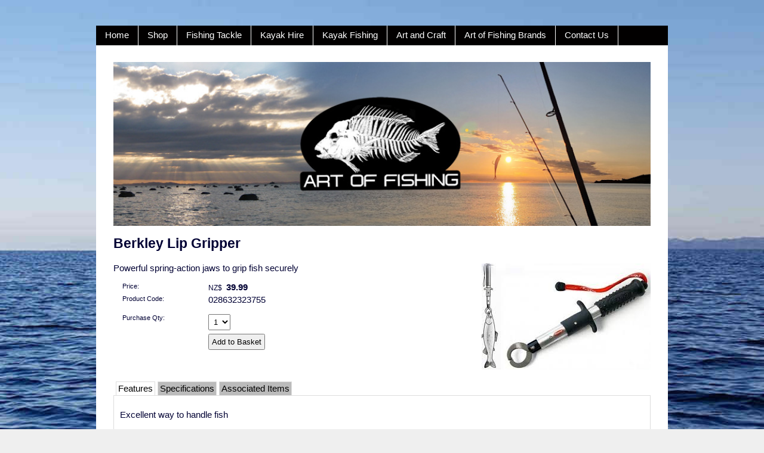

--- FILE ---
content_type: text/html;charset=UTF-8
request_url: https://www.artoffishing.nz/product/berkley-lip-gripper
body_size: 8669
content:













<!DOCTYPE html PUBLIC "-//W3C//DTD XHTML 1.0 Transitional//EN" "https://www.w3.org/TR/xhtml1/DTD/xhtml1-transitional.dtd"> 
		
		

		<html lang="en">

<head>
<title>Berkley Lip Gripper - Coromandel Fish and Kayak</title>

	

	  
	  



<meta name="Description" content="Powerful spring-action jaws to grip fish securely" />

	<meta name="Keywords" content="fish Fishing Tools Berkley Powerful spring action jaws grip securely Handling Lip Gripper 028632323755" />


	<meta http-equiv="Content-Type" content="text/html; charset=utf-8" />
	<meta name="generator" content="CMS Tool www.cms-tool.net" />
	<meta name="viewport" content="width=device-width, initial-scale=1">
	
		
		
	
	
	<link rel="canonical" href="https://www.artoffishing.nz/product/berkley-lip-gripper" />











<link rel="preload" as="style" href="/uploads/js/cmscommon_core.css?ver=1764793977451"/><link type="text/css" rel="stylesheet" media="all" href="/uploads/js/cmscommon_core.css?ver=1764793977451"/>
	<link rel="preload" as="style" href="/uploads/js/cmscommon_core_mobile.css?ver=1760409706268"/><link type="text/css" rel="stylesheet" media="screen and (max-width: 640px)" href="/uploads/js/cmscommon_core_mobile.css?ver=1760409706268"/>

 	<link rel="preload" as="style" href="/uploads/js/cmscommon_ecommerce.css?ver=1769134433809"/><link type="text/css" rel="stylesheet" media="all" href="/uploads/js/cmscommon_ecommerce.css?ver=1769134433809"/>


 



<style>body {background-color:#efefef ;}
body {background-image:url(/images/kayak_website_backgr8.jpg);}
body,
.cmsDefaultTextLogo a,
.cmsDefaultTextLogo a:link,
.copyright, a.copyright, .copyright a,
a.copyright:link {color:#000033 ;}
body.cmsPopup {background-color:white ;background-image:none;padding:2%;box-sizing:border-box;}
body.cmsPopup {background-color:white ;}
.cmsDefaultTextLogo a, .cmsDefaultTextLogo a:link {color:#000033 ;}
.btn.btn-primary, .btn-primary {background-color:;}
.btn.btn-primary, .btn-primary {color:white ;}
body {margin:0px;padding:0px;}
h1 {font-size:160%;}
h2 {font-size:140%;}
h3 {font-size:120%;}
.container {border:1px solid transparent;border-color:;}
.logoAndBanner {background-color:;}
.menuContainer {background-color:#020000 ;}
#content {padding:3%;background-color:rgba(255,255,255,0.6);background-color:white ;}
#footer {padding:3%;text-align:3%;}
.logo {text-align:center;}
.cmsDefaultTextLogo {margin:0;padding:5%;text-align:center;width:100%;display:block;font-size:160%;box-sizing:border-box;}
@media (min-width:750px){.cmsDefaultTextLogo {font-size:250%;}
}
body{background-size:100% !important;}
body {font-family:Verdana, Geneva, URW Gothic L, sans-serif ;font-size:11pt ;}
#menu {background-color:#333 ;background-color:#020000 ;}
#menu {line-height:230%;padding:0px;margin:0px;}
#menu ul {padding:0;margin:0;list-style-type:none;}
#menu a {color:white;padding:0 15px;text-decoration:none;display:block;border-right:1px solid white;}
#menu li>a:hover, #menu li:hover>a, #menu>a:visited:hover {color:white;background-color:#333333;}
#menu li ul {background-color:white;position:absolute;width:200px;padding-top:1px;display:none;}
@media (min-width:600px)AND (min-device-width:600px){#menu li {display:inline-block;position:relative;}
#menu li ul ul {margin:-1.5em 0 0 200px;}
#menu li:hover ul ul, #menu li:hover ul ul ul, #menu li.sfhover ul ul, #menu li.sfhover ul ul ul {display:none;}
#menu li:hover ul, #menu li li:hover ul, #menu li li li:hover ul, #menu li.sfhover ul, #menu li li.sfhover ul, #menu li li li.sfhover ul {display:block;}
#menu li li {position:relative;display:block;width:100%;}
#menu li li a {display:block;color:#000;background-color:#CCC;padding:1px 5px 1px 5px;border-bottom:1px solid white;text-align:left;}
#menu li li a:hover, #menu li li a:visited:hover {color:#333;background-color:#999;}
}
.show-menu {text-decoration:none;color:#fff;background-color:#333 ;background-color:#020000 ;border-bottom:1px solid white;text-align:center;padding:10px 0;display:none;}
input#show-menu[type=checkbox]{display:none;}
@media (max-width:600px), (max-device-width:600px){#menu {display:none;}
.show-menu {display:block;}
#menu a {border-bottom:1px solid white;border-right:0;}
}
input#show-menu[type=checkbox]:checked + #menu{display:block !important ;}
body {background-repeat:repeat-y;background-size:contain;}
H1,H2,H3 {color:#000033 ;}
A {color:#000370 ;}
BODY {font-family:Verdana, Geneva, URW Gothic L, sans-serif ;}
.formDIVColour {background-color:#EEEEEE ;border:3px solid #EEEEEE ;padding:1%;}
.formDIVColour {border:1px solid #EEEEEE ;padding:1%;}</style>



 




 


  

	
	
	<link rel="preload" as="script" href="//code.jquery.com/jquery-3.6.0.min.js"/>
	

	 
	<link rel="preload" as="script" href="/uploads/js/cmscommon_colorbox.js?ver=1678842460243"/>
		<link rel="preload" as="script" href="/uploads/js/cmscommon_core.js?ver=1765853974126"/>
		<link rel="preload" as="script" href="/uploads/js/cmscommon_clientside.js?ver=1754960540272"/>

	

	

	

	<!-- fb -->
	
	

	<link rel="preload" as="script" href="/_scripts.js?ver=1661465318590"/>


	
	
	
	
<meta property="product:url" content="https://www.artoffishing.nz/product/berkley-lip-gripper" /> 

			

			<meta property="og:url" content="https://www.artoffishing.nz/product/berkley-lip-gripper"/>	                                                                  
			
			
				
			
			<meta property="og:type" content="product.item" />
			<meta property="og:title" content="Berkley Lip Gripper"/>

			<meta property="og:site_name" content="Art Of Fishing Limited"/>
			<meta property="og:image" content="https://www.artoffishing.nz/images/621503/pid3633993/BERKLEY-LIP-GRIPPER.jpg"/>

			<meta property="product:price:amount" content="39.99"/>
				<meta property="product:price:currency" content="NZD"/>

			<meta property="og:description" content="Powerful spring-action jaws to grip fish securely"/>
			<meta property="product:sku" content="028632323755" /> 
				<meta property="product:retailer_item_id" content="028632323755" />
			

			
			<meta property="product:availability" content="instock" />
			
			<meta property="product:condition" content="new" />
</head>













<body id="pageid621503" class="wgtid251 cmsTemplateA productViewBody productViewBodyB inCategory242070 inCategory242174 inCategory273034   productHasNoVariations  productHasNoOptions  AvailabilityAvailable InStock  cmsPublicViewer" data-uid="131662" data-cid="131662" data-page="621503" data-pid="3633993" data-categoryid="242070">



<div id=cmsBrowserTopFixed>
	<div id="cmsBrowserHeaderTools" class="cmsEditableTemplate cmsEditableWidgetsArea " >
	
	</div>  





	</div>
	
	
	

	<div class=cmsOuterContainer id="cmsTemplateOuterContainer" chunk="wgtdata/_templateA.html">

	<div class="is-wrapper"><div class="is-section is-box is-section-auto">
<div class="is-boxes">
<div class="is-box-centered ">
<div class="is-container is-builder" style="max-width: 960px;" id="headerContainer"><div class="cmsEditableText" id="ws_template_header" chunk="/header.html"></div></div></div></div></div>

<div class="is-section is-box is-section-auto">
<div class="is-boxes">
<div class="is-box-centered ">
<div class="is-container is-builder container" style="max-width: 960px; padding: 0px; margin-top: 2%;" id="contentareab8H2S"><div class="logoAndBanner">
  <div class="logo"></div>
  <div class="banner"><br></div>
</div>
<div class="menuContainer">
  <label for="show-menu" class="show-menu">Menu</label>
  <input type="checkbox" id="show-menu" role="button">
  <div id=menu class=menu><ul id=nav class="nav navbar-nav"><li id="mbtn621500"><a accesskey="1" href="/">Home</a></li><li id="mbtn621503" class="menuliactive"><a href="/store.html" class="menuactive">Shop</a><ul class="catsubmenu dropdown-menu"><li id="catm242054" class="selectedCategoryPath hassubmenu"><a href="/category/www.artoffishing.nz/fishingtackle/" class="catmenu-selectedCategoryPath">Tackle, Lures & Bait</a><ul class="submenu submenu-selectedCategoryPath"><li id="catm242072"><a href="/category/www.artoffishing.nz/fishingreels/">Fishing Reels</a></li><li id="catm242071"><a href="/category/www.artoffishing.nz/fishingrods/">Fishing Rods</a></li><li id="catm242073"><a href="/category/www.artoffishing.nz/rodreelcombos/">Rod/Reel Combo Deals</a></li><li id="catm242070" class="selectedCategory selectedCategoryPath"><a href="/category/www.artoffishing.nz/fishingtools/" class="catmenu-menuactive">Fishing Tools</a></li><li id="catm242068"><a href="/category/www.artoffishing.nz/hardbodylures/">Hard Body Lures</a></li><li id="catm242066"><a href="/category/www.artoffishing.nz/metaljigs/">Metal Jigs</a></li><li id="catm242065"><a href="/category/www.artoffishing.nz/softbaitssoftplastics/">Softbaits/Soft Plastics</a></li><li id="catm242067"><a href="/category/www.artoffishing.nz/squidjigs/">Squid Jigs</a></li><li id="catm242069"><a href="/category/www.artoffishing.nz/terminaltackle/">Terminal Tackle</a></li><li id="catm244392"><a href="/category/www.artoffishing.nz/lureandsoftbaitscents/">Lure and Softbait Scents</a></li><li id="catm248971"><a href="/category/248971">Bait, Burley and Ice</a></li></ul></li><li id="catm242055" class="hassubmenu"><a href="/category/www.artoffishing.nz/kayakaccessories/">Kayak  & Fishing Accessories</a><ul class="submenu"><li id="catm242082"><a href="/category/www.artoffishing.nz/anchorsystems/">Anchor Systems</a></li><li id="catm242085"><a href="/category/www.artoffishing.nz/chandlery/">Chandlery</a></li><li id="catm242086"><a href="/category/www.artoffishing.nz/drybags/">Dry Bags</a></li><li id="catm242200"><a href="/category/www.artoffishing.nz/electrical/">Electrical</a></li><li id="catm242084"><a href="/category/www.artoffishing.nz/fishfindercovers/">Fish Finder Covers</a></li><li id="catm242174"><a href="/category/www.artoffishing.nz/fishhandling/">Fish Handling</a></li><li id="catm242087"><a href="/category/www.artoffishing.nz/hatchesandlids/">Hatches and Lids</a></li><li id="catm242083"><a href="/category/www.artoffishing.nz/insulatedbags/">Insulated Bags</a></li><li id="catm242088"><a href="/category/www.artoffishing.nz/kayakparts/">Kayak Parts</a></li><li id="catm242089"><a href="/category/www.artoffishing.nz/knives/">Knives</a></li><li id="catm242090"><a href="/category/www.artoffishing.nz/leashesandtethers/">Leashes and Tethers</a></li><li id="catm242091"><a href="/category/www.artoffishing.nz/lifejackets/">Lifejackets</a></li><li id="catm242092"><a href="/category/www.artoffishing.nz/maintenance/">Maintenance</a></li><li id="catm242081"><a href="/category/www.artoffishing.nz/mountsandfittings/">Mounts and Fittings</a></li><li id="catm242093"><a href="/category/www.artoffishing.nz/paddles/">Paddles</a></li><li id="catm242094"><a href="/category/www.artoffishing.nz/rodholders/">Rod Holders</a></li><li id="catm242095"><a href="/category/www.artoffishing.nz/safetygear/">Safety Gear</a></li><li id="catm242096"><a href="/category/www.artoffishing.nz/seats/">Seats</a></li><li id="catm242097"><a href="/category/www.artoffishing.nz/storage/">Storage</a></li><li id="catm242098"><a href="/category/www.artoffishing.nz/transportation/">Transportation</a></li></ul></li><li id="catm242057" class="hassubmenu"><a href="/category/www.artoffishing.nz/watersportclothing/">Watersport Clothing</a><ul class="submenu"><li id="catm242118"><a href="/category/www.artoffishing.nz/footwear/">Footwear</a></li><li id="catm242117"><a href="/category/www.artoffishing.nz/gloves/">Gloves</a></li><li id="catm242119"><a href="/category/www.artoffishing.nz/headwear/">Headwear</a></li><li id="catm242116"><a href="/category/www.artoffishing.nz/pants/">Pants</a></li><li id="catm243905"><a href="/category/www.artoffishing.nz/personalflotationdevice/">Personal Flotation Device (PFD)</a></li><li id="catm242115"><a href="/category/www.artoffishing.nz/tops/">Tops</a></li></ul></li><li id="catm242062" class="hassubmenu"><a href="/category/www.artoffishing.nz/shopbybrand/">Shop by brand</a><ul class="submenu"><li id="catm242165"><a href="/category/www.artoffishing.nz/abugarcia/">Abu Garcia</a></li><li id="catm242166"><a href="/category/www.artoffishing.nz/berkley/">Berkley</a></li><li id="catm242167"><a href="/category/www.artoffishing.nz/daiwa/">Daiwa</a></li><li id="catm243910"><a href="/category/www.artoffishing.nz/gamakatsu/">Gamakatsu</a></li><li id="catm242168"><a href="/category/www.artoffishing.nz/humminbird/">Humminbird</a></li><li id="catm244166"><a href="/category/www.artoffishing.nz/jarviswalker/">Jarvis Walker</a></li><li id="catm242059"><a href="/category/www.artoffishing.nz/jbscraft/">JB's Craft</a></li><li id="catm242172"><a href="/category/www.artoffishing.nz/jigstar/">Jigstar</a></li><li id="catm244246"><a href="/category/www.artoffishing.nz/maxel/">Maxel</a></li><li id="catm244250"><a href="/category/www.artoffishing.nz/mustard/">Mustad</a></li><li id="catm244254"><a href="/category/www.artoffishing.nz/oceankayak/">Ocean Kayak</a></li><li id="catm242171"><a href="/category/www.artoffishing.nz/okuma/">Okuma</a></li><li id="catm244252"><a href="/category/www.artoffishing.nz/oldtownkayak/">Old Town Kayak</a></li><li id="catm242169"><a href="/category/www.artoffishing.nz/penn/">Penn</a></li><li id="catm242170"><a href="/category/www.artoffishing.nz/railblaza/">Railblaza</a></li><li id="catm244455"><a href="/category/www.artoffishing.nz/robfortsartxtreme/">Rob Forts Art Xtreme</a></li><li id="catm242361"><a href="/category/www.artoffishing.nz/robfortseries/">Rob Fort Series</a></li><li id="catm244408"><a href="/category/www.artoffishing.nz/saltattack/">Salt Attack</a></li><li id="catm244410"><a href="/category/www.artoffishing.nz/savage/">Savage</a></li><li id="catm273062"><a href="/category/273062">Scenic Coast Bait</a></li><li id="catm244409"><a href="/category/www.artoffishing.nz/sharkskin/">Sharkskin</a></li><li id="catm242173"><a href="/category/www.artoffishing.nz/zest/">Zest</a></li></ul></li><li id="catm242064" class="hassubmenu"><a href="/category/www.artoffishing.nz/artandcraft/">Art and Craft</a><ul class="submenu"><li id="catm242125"><a href="/category/www.artoffishing.nz/crafts/">Crafts</a></li><li id="catm242058"><a href="/category/www.artoffishing.nz/fishartclothing/">Fish Art Clothing</a></li><li id="catm242060"><a href="/category/www.artoffishing.nz/fishartprints/">Fish Art Prints</a></li><li id="catm242061"><a href="/category/www.artoffishing.nz/fishartsculptures/">Fish Sculptures</a></li><li id="catm242124"><a href="/category/www.artoffishing.nz/macramepotplanthangers/">Macrame Pot Plant Hangers</a></li><li id="catm244537"><a href="/category/www.artoffishing.nz/macraweavewovenwallhangings/">Macraweave & Wall Hangings</a></li><li id="catm242123"><a href="/category/www.artoffishing.nz/mosaicart/">Mosaic Art</a></li></ul></li><li id="catm265917"><a href="/category/265917">Special Deals</a></li><li id="catm242063"><a href="/category/www.artoffishing.nz/giftvouchers/">Gift Vouchers</a></li><li id="catm242056" class="hassubmenu"><a href="/category/www.artoffishing.nz/fishfinders/">Fish Finders</a><ul class="submenu"><li id="catm242100"><a href="/category/www.artoffishing.nz/humminbirdaccessories/">Humminbird Accessories</a></li><li id="catm242101"><a href="/category/www.artoffishing.nz/fishfinderaccessories/">Fish Finder Accessories</a></li></ul></li></ul></li><li id="mbtn624010"><a href="/fishing-tackle">Fishing Tackle</a></li><li id="mbtn624008" class="dropdown hasubmenu"><a data-toggle="dropdown" href="/kayak-hire" class="dropdown-toggle">Kayak Hire</a><ul class="submenu dropdown-menu"><li id="mbtn624202"><a href="/fishing-kayak-hire">Fishing Kayak Hire</a></li><li id="mbtn624200"><a href="/play-kayak-hire">Play Kayak Hire</a></li><li id="mbtn624201"><a href="/touring-kayak-hire">Touring Kayak Hire</a></li></ul></li><li id="mbtn624009"><a href="/kayak-fishing">Kayak Fishing</a></li><li id="mbtn624131"><a href="/page/624131">Art and Craft</a></li><li id="mbtn654312"><a href="/art-of-fishing-brands">Art of Fishing Brands</a></li><li id="mbtn621501"><a accesskey="9" href="/contact.html">Contact Us</a></li></ul></div>
</div>
<div id="content"><div id="cmsBannerContainer"  class="captionType ">
<div id="cmsBannerSlideDiv" class="cmsEditableTemplate anim_fade cmsSlideShowInitAnimation" data-animation-type="fade" data-slideshow-speed="2000" data-transition-speed="2000">

<a href="/" title=""><img src="/images/aof_banner_main1.jpg" border="0" class="banner" hspace="0" vspace="0" id="cmsBannerSlideImg"/></a>
		
		
		
		
		




</div>

</div>


<div id="cmsPageHeaderTopTools" class="cmsEditableTemplate cmsEditableWidgetsArea " >
	
	</div>  







<h1>Berkley Lip Gripper</h1>
				<div id="cmsPageHeaderToolsBelowHeading" class="cmsEditableTemplate cmsEditableWidgetsArea cmsUsualWidth" >
	
	</div>
		
		


		
		<div id="cmsPageContainer" pageid="621503" headingid="cmsProductHeading">

		
		
		 
		

		

		<div id="ContentCMS" accesskey="[" class="cmsUsualWidth ">


		


		<div class=productViewShoppingBasketInHeader>
		





<p align=right id=wgtSoftCart basketItemCount="0"></p>
	
<iframe NAME=buyiframe width=0 height=0 style="visibility:hidden"></iframe>







		</div>





		
		



		 
		

		 
		





		


		<div itemscope itemtype="http://schema.org/Product" class="productItemScope productVariantChangeWrapper" data-pid="3633993" id="Product3633993">

			<meta itemprop="name" content="Berkley Lip Gripper" />
		    <meta itemprop="image" content="https://www.artoffishing.nz/images/621503/pid3633993/BERKLEY-LIP-GRIPPER.jpg" />
			<meta itemprop="description" content="Powerful spring-action jaws to grip fish securely" />

			<meta  itemprop="sku" content="028632323755" />
			
		    <div itemprop="brand" itemscope itemtype="https://schema.org/Brand">
				<meta itemprop="name" content="Art Of Fishing Limited" />
			</div>
			<meta  itemprop="mpn" content="028632323755" />

			<meta  itemprop="category" content="Fishing Tools,Fish Handling,Berkley Fishing Tools" />

		 	<div itemprop="offers" itemscope itemtype="https://schema.org/Offer" >

					<meta itemprop="price" content="39.99" />
					<meta itemprop="priceCurrency" content="NZD" />
					<meta itemprop="priceValidUntil" content="2026-05-03" />
					<meta itemprop="url" content="https://www.artoffishing.nz/product/berkley-lip-gripper" />

			        <link itemprop="itemCondition" href="https://schema.org/NewCondition" />
					
							
					<link itemprop="availability" href="https://schema.org/InStock" />				
					
			    </div>
	
			


			



<div id="cmsProductSummary" class="cmsEditablePopup cmsProductSummary productSummaryHeader">

		<div class="imageAlignmentBlock rightAlignedImageBlock"><div class="zoomedphoto ">
			<a class="colorbox jqzoom_view" rel="colorbox" href="/images/621503/pid3633993/BERKLEY-LIP-GRIPPER.jpg" title="Berkley Lip Gripper"><img src="/images/621503/pid3633993/BERKLEY-LIP-GRIPPER.jpg" border="0" alt="Berkley Lip Gripper" class="img_product_view galleryView320" hspace="0" vspace="0" itemprop="image"/></a>
		</div></div>


			<div class=productSummaryLeftAlignedBlock>
				<div class=productHeaderSummaryText  itemprop="description">Powerful spring-action jaws to grip fish securely</div>
				
<a name="buy"></a>

<div class="formDIV productPriceTableDetailedWrapper">
<div class="productPriceTableDetailed cmsFormElements" data-image="/images/621503/pid3633993/BERKLEY-LIP-GRIPPER.jpg" >


	


	<div class="cmsFormElement productPrice"><div class="cmsFormPrompt productPricePrompt">Price:</div><div class="cmsFormData productPricePrice"><small class=ccySymbol>NZ$</small> <b class=value>39.99</b></div></div>

	


	

	

	
	
	

	

	
	   

	
		
		


	
	
	
	
	
	


	<div class="cmsFormElement cmsFormElementCode"><div class=cmsFormPrompt><label class="productcode">Product Code:</label></div><div class=cmsFormData itemprop="sku">028632323755</div></div>

		


	



<IFRAME NAME=buyiframe width=0 height=0 style="visibility:hidden"></iframe>




	
	
<!-- p_stock_display = NONE +   -->


	  	

	


	



	


	


	

<FORM METHOD=POST ACTION="/page/621503/shopping/cart/shopping-basket-iframe-process.html" target=buyiframe NAME=productBuyForm id=productBuyForm enctype="multipart/form-data"  accept-charset="ISO-8859-1">
		<INPUT TYPE=HIDDEN NAME=pid VALUE="3633993">
		<INPUT TYPE=HIDDEN NAME=add2cart VALUE="3633993">
		<INPUT TYPE=HIDDEN NAME=find_groupid VALUE=242070>
		

		 

		<div class="cmsFormElement cmsFormElementQuantity qtyCOMBO noPrint">
								<div class="cmsFormPrompt">Purchase Qty:</div>
								<div class="cmsFormData autowidth"><input previousvalue="1" min="1" size="4" max="2" qtyinc="1" name="b_qty" step="1" type="number" class="qtyCombo qtyTextField validateNumber" value="1"/></div>
							</div>

				 



				

				

				<div class="cmsFormElement cmsFormSubmitRow noPrint"> 
					<div class="cmsFormPrompt">&nbsp;</div>
					<div class="cmsFormData cmsBuyButtonDiv noPrint">

							
							<INPUT TYPE=SUBMIT VALUE="Add to Basket" class=btnAddToShoppingBasket>

						</div>
				   </div>

		

	</FORM>




	


</div>
</div>




			</div>
		
		
		

		

		

		



		
		
		
		
		
		
		
		
		
		
		
		
		<div style="clear:both"></div>


		  




	</div>

			


			

			
			
			


		  
			


			

 
			
			
			


			<div style="clear:both"></div>


			
 
























 


 













  




 





	



  

 









                      



<div id="product-moreinfo" class="productTabs productTabsHorizontal">
			<ul id="productTabUL"><li class="productTabLI"><a class="productTabAactive productTabActive" id="prd_features" href="#nogo">Features</a></li> 
		<li class="productTabLI"><a class="" id="prd_specifications" href="#nogo">Specifications</a></li> 
			<li class="productTabLI"><a class="" id="prd_associated_products" href="#nogo">Associated Items</a></li></ul>
			<div class="productTabContent  productTabContentActive" id="prd_features_div">
			<h3 class="printTabHeading" style="display:none">Features</h3>
			
			<p><span rel="font-family: arial, helvetica, sans-serif;" data-verified="redactor" data-redactor-tag="span" data-redactor-style="font-family: arial, helvetica, sans-serif;"><span rel="font-size: 12px;" data-verified="redactor" data-redactor-tag="span" data-redactor-style="font-size: 12px;">Excellent way to handle fish </span></span></p>
<p><span rel="font-family: arial, helvetica, sans-serif;" data-verified="redactor" data-redactor-tag="span" data-redactor-style="font-family: arial, helvetica, sans-serif;"><span rel="font-size: 12px;" data-verified="redactor" data-redactor-tag="span" data-redactor-style="font-size: 12px;">The powerful spring-action jaws in this tool grip fish securely. The non-slip handle and lanyard ensure a positive grip.</span></span></p>
<p><span rel="font-family: arial, helvetica, sans-serif;" data-verified="redactor" data-redactor-tag="span" data-redactor-style="font-family: arial, helvetica, sans-serif;"><span rel="font-size: 12px;" data-verified="redactor" data-redactor-tag="span" data-redactor-style="font-size: 12px;">Grip swivels independently.</span></span></p>
						
		</div>
		<div class="productTabContent   " id="prd_specifications_div">
			<h3 class="printTabHeading" style="display:none">Specifications</h3>
			
			<ul>
<li><span rel="font-family: arial, helvetica, sans-serif;" data-verified="redactor" data-redactor-tag="span" data-redactor-style="font-family: arial, helvetica, sans-serif;">All stainless construction </span></li>
<li><span rel="font-family: arial, helvetica, sans-serif;" data-verified="redactor" data-redactor-tag="span" data-redactor-style="font-family: arial, helvetica, sans-serif;">Includes wrist strap</span><span>.</span></li>
</ul>
						
		</div>
			<div class="productTabContent   " id="prd_associated_products_div">
				<h3 class="printTabHeading" style="display:none">Associated Items</h3>
				
				<div class=alsoConsider>
		<ul class="list-style-none list-style-5col otherProductsYouMightBeInterestedIn">
			<li class="sameCategory" id="OtherProduct3413727">
				<form method=POST action="/page/621503/shopping/cart/shopping-basket-iframe-process.html" target=buyiframe>
					<INPUT TYPE=HIDDEN NAME=b_qty VALUE="1.00">
						<INPUT TYPE=HIDDEN NAME=pid VALUE="3413727">
						<INPUT TYPE=HIDDEN NAME=add2cart VALUE="3413727">
					
				<div class=cmsItem>
					<div class=cmsImage><a href="/product/3413727"><img src="https://webimages.cms-tool.net/131662/images-320x320/621503/pid3413726/jig_smlure_rod_strap.jpg" border="0" class="ColourOptionSwatch"/></a></div>
					<div class=cmsTitle><a href="/product/3413727">Rob Fort Series Fishing Jig Holder - Twin Pack</a></div>

					<div class=cmsPriceAndEnquiry>
							<div class=cmsPrice>
								<div class="price mainPrice"><span class=ccyvalue><small class=ccySymbol>NZ$</small> <b class=value>16.50</b></span></div>
							</div>
							<div class="cmsEnquiry cmsMoreBlock">
								<INPUT TYPE=SUBMIT VALUE="Buy" class=buybutton>
							</div>
						</div>
				</div>
				</form>
			</li><li class="sameCategory" id="OtherProduct3413729">
				<form method=POST action="/page/621503/shopping/cart/shopping-basket-iframe-process.html" target=buyiframe>
					<INPUT TYPE=HIDDEN NAME=b_qty VALUE="1.00">
						<INPUT TYPE=HIDDEN NAME=pid VALUE="3413729">
						<INPUT TYPE=HIDDEN NAME=add2cart VALUE="3413729">
					
				<div class=cmsItem>
					<div class=cmsImage><a href="/product/rob-fort-series-fishing-lure-holder-single-pack"><img src="https://webimages.cms-tool.net/131662/images-320x320/621503/pid3413729/rf_rod_lure_strap.jpg" border="0" class="ColourOptionSwatch"/></a></div>
					<div class=cmsTitle><a href="/product/rob-fort-series-fishing-lure-holder-single-pack">Rob Fort Series Fishing Lure Holder - Single Pack</a></div>

					<div class=cmsPriceAndEnquiry>
							<div class=cmsPrice>
								<div class="price mainPrice"><span class=ccyvalue><small class=ccySymbol>NZ$</small> <b class=value>9.90</b></span></div>
							</div>
							<div class="cmsEnquiry cmsMoreBlock">
								<INPUT TYPE=SUBMIT VALUE="Buy" class=buybutton>
							</div>
						</div>
				</div>
				</form>
			</li><li class="sameCategory" id="OtherProduct3413730">
				<form method=POST action="/page/621503/shopping/cart/shopping-basket-iframe-process.html" target=buyiframe>
					<INPUT TYPE=HIDDEN NAME=b_qty VALUE="1.00">
						<INPUT TYPE=HIDDEN NAME=pid VALUE="3413730">
						<INPUT TYPE=HIDDEN NAME=add2cart VALUE="3413730">
					
				<div class=cmsItem>
					<div class=cmsImage><a href="/product/3413730"><img src="https://webimages.cms-tool.net/131662/images-320x320/621503/pid3413729/rf_rod_lure_strap.jpg" border="0" class="ColourOptionSwatch"/></a></div>
					<div class=cmsTitle><a href="/product/3413730">Rob Fort Series Fishing Lure Holder - Twin Pack</a></div>

					<div class=cmsPriceAndEnquiry>
							<div class=cmsPrice>
								<div class="price mainPrice"><span class=ccyvalue><small class=ccySymbol>NZ$</small> <b class=value>19.50</b></span></div>
							</div>
							<div class="cmsEnquiry cmsMoreBlock">
								<INPUT TYPE=SUBMIT VALUE="Buy" class=buybutton>
							</div>
						</div>
				</div>
				</form>
			</li><li class="sameCategory" id="OtherProduct3413731">
				<form method=POST action="/page/621503/shopping/cart/shopping-basket-iframe-process.html" target=buyiframe>
					<INPUT TYPE=HIDDEN NAME=b_qty VALUE="1.00">
						<INPUT TYPE=HIDDEN NAME=pid VALUE="3413731">
						<INPUT TYPE=HIDDEN NAME=add2cart VALUE="3413731">
					
				<div class=cmsItem>
					<div class=cmsImage><a href="/product/rob-fort-series-fishing-lure-jig-holder-pack"><img src="https://webimages.cms-tool.net/131662/images-320x320/621503/pid3413731/jig_lure_rod_straps.jpg" border="0" class="ColourOptionSwatch"/></a></div>
					<div class=cmsTitle><a href="/product/rob-fort-series-fishing-lure-jig-holder-pack">Rob Fort Series Fishing Lure & Jig Holder Pack</a></div>

					<div class=cmsPriceAndEnquiry>
							<div class=cmsPrice>
								<div class="price mainPrice"><span class=ccyvalue><small class=ccySymbol>NZ$</small> <b class=value>19.50</b></span></div>
							</div>
							<div class="cmsEnquiry cmsMoreBlock">
								<INPUT TYPE=SUBMIT VALUE="Buy" class=buybutton>
							</div>
						</div>
				</div>
				</form>
			</li><li class="sameCategory" id="OtherProduct3417827">
				<form method=POST action="/page/621503/shopping/cart/shopping-basket-iframe-process.html" target=buyiframe>
					<INPUT TYPE=HIDDEN NAME=b_qty VALUE="1.00">
						<INPUT TYPE=HIDDEN NAME=pid VALUE="3417827">
						<INPUT TYPE=HIDDEN NAME=add2cart VALUE="3417827">
					
				<div class=cmsItem>
					<div class=cmsImage><a href="/product/jigstar-braid-scissors"><img src="/images/621503/pid3417827/jigstar_braid_scissors.jpg" border="0" class="ColourOptionSwatch"/></a></div>
					<div class=cmsTitle><a href="/product/jigstar-braid-scissors">Jigstar Braid Scissors</a></div>

					<div class=cmsPriceAndEnquiry>
							<div class=cmsPrice>
								<div class="price mainPrice"><span class=ccyvalue><small class=ccySymbol>NZ$</small> <b class=value>12.50</b></span></div>
							</div>
							<div class="cmsEnquiry cmsMoreBlock">
								<INPUT TYPE=SUBMIT VALUE="Buy" class=buybutton>
							</div>
						</div>
				</div>
				</form>
			</li><li class="sameCategory" id="OtherProduct3418379">
				<form method=POST action="/page/621503/shopping/cart/shopping-basket-iframe-process.html" target=buyiframe>
					<INPUT TYPE=HIDDEN NAME=b_qty VALUE="1.00">
						<INPUT TYPE=HIDDEN NAME=pid VALUE="3418379">
						<INPUT TYPE=HIDDEN NAME=add2cart VALUE="3418379">
					
				<div class=cmsItem>
					<div class=cmsImage><a href="/product/jigstar-micro-split-ring-pliers"><img src="/images/621503/pid3418379/jiogstar_microsplit_ringplier.jpg" border="0" class="ColourOptionSwatch"/></a></div>
					<div class=cmsTitle><a href="/product/jigstar-micro-split-ring-pliers">Jigstar Micro Split Ring Pliers</a></div>

					<div class=cmsPriceAndEnquiry>
							<div class=cmsPrice>
								<div class="price mainPrice"><span class=ccyvalue><small class=ccySymbol>NZ$</small> <b class=value>17.50</b></span></div>
							</div>
							<div class="cmsEnquiry cmsMoreBlock">
								<INPUT TYPE=SUBMIT VALUE="Buy" class=buybutton>
							</div>
						</div>
				</div>
				</form>
			</li><li class="sameCategory" id="OtherProduct3418402">
				<form method=POST action="/page/621503/shopping/cart/shopping-basket-iframe-process.html" target=buyiframe>
					<INPUT TYPE=HIDDEN NAME=b_qty VALUE="1.00">
						<INPUT TYPE=HIDDEN NAME=pid VALUE="3418402">
						<INPUT TYPE=HIDDEN NAME=add2cart VALUE="3418402">
					
				<div class=cmsItem>
					<div class=cmsImage><a href="/product/3418402"><img src="/images/621503/pid3418402/jiogstar_minisplit_ringplier.jpg" border="0" class="ColourOptionSwatch"/></a></div>
					<div class=cmsTitle><a href="/product/3418402">Jigstar Mini Split Ring Pliers</a></div>

					<div class=cmsPriceAndEnquiry>
							<div class=cmsPrice>
								<div class="price mainPrice"><span class=ccyvalue><small class=ccySymbol>NZ$</small> <b class=value>16.60</b></span></div>
							</div>
							<div class="cmsEnquiry cmsMoreBlock">
								<INPUT TYPE=SUBMIT VALUE="Buy" class=buybutton>
							</div>
						</div>
				</div>
				</form>
			</li><li class="sameCategory" id="OtherProduct3418413">
				<form method=POST action="/page/621503/shopping/cart/shopping-basket-iframe-process.html" target=buyiframe>
					<INPUT TYPE=HIDDEN NAME=b_qty VALUE="1.00">
						<INPUT TYPE=HIDDEN NAME=pid VALUE="3418413">
						<INPUT TYPE=HIDDEN NAME=add2cart VALUE="3418413">
					
				<div class=cmsItem>
					<div class=cmsImage><a href="/product/jigstar-premium-pr-bobbin"><img src="/images/621503/pid3418413/jigstar_bobbin.jpg" border="0" class="ColourOptionSwatch"/></a></div>
					<div class=cmsTitle><a href="/product/jigstar-premium-pr-bobbin">Jigstar Premium PR Bobbin</a></div>

					<div class=cmsPriceAndEnquiry>
							<div class=cmsPrice>
								<div class="price mainPrice"><span class=ccyvalue><small class=ccySymbol>NZ$</small> <b class=value>69.00</b></span></div>
							</div>
							<div class="cmsEnquiry cmsMoreBlock">
								<INPUT TYPE=SUBMIT VALUE="Buy" class=buybutton>
							</div>
						</div>
				</div>
				</form>
			</li><li class="sameCategory" id="OtherProduct3418462">
				<form method=POST action="/page/621503/shopping/cart/shopping-basket-iframe-process.html" target=buyiframe>
					<INPUT TYPE=HIDDEN NAME=b_qty VALUE="1.00">
						<INPUT TYPE=HIDDEN NAME=pid VALUE="3418462">
						<INPUT TYPE=HIDDEN NAME=add2cart VALUE="3418462">
					
				<div class=cmsItem>
					<div class=cmsImage><a href="/product/jigstar-wraparound-rod-protector-black"><img src="/images/621503/pid3418462/jigstar_wraparound.jpg" border="0" class="ColourOptionSwatch"/></a></div>
					<div class=cmsTitle><a href="/product/jigstar-wraparound-rod-protector-black">Jigstar Wraparound Rod Protector - Black</a></div>

					<div class=cmsPriceAndEnquiry>
							<div class=cmsPrice>
								<div class="price mainPrice"><span class=ccyvalue><small class=ccySymbol>NZ$</small> <b class=value>12.40</b></span></div>
							</div>
							<div class="cmsEnquiry cmsMoreBlock">
								<INPUT TYPE=SUBMIT VALUE="Buy" class=buybutton>
							</div>
						</div>
				</div>
				</form>
			</li><li class="sameCategory" id="OtherProduct3413726">
				<form method=POST action="/page/621503/shopping/cart/shopping-basket-iframe-process.html" target=buyiframe>
					<INPUT TYPE=HIDDEN NAME=b_qty VALUE="1.00">
						<INPUT TYPE=HIDDEN NAME=pid VALUE="3413726">
						<INPUT TYPE=HIDDEN NAME=add2cart VALUE="3413726">
					
				<div class=cmsItem>
					<div class=cmsImage><a href="/product/rob-fort-series-fishing-jig-holder-single"><img src="https://webimages.cms-tool.net/131662/images-320x320/621503/pid3413726/jig_smlure_rod_strap.jpg" border="0" class="ColourOptionSwatch"/></a></div>
					<div class=cmsTitle><a href="/product/rob-fort-series-fishing-jig-holder-single">Rob Fort Series Fishing Jig Holder Single</a></div>

					<div class=cmsPriceAndEnquiry>
							<div class=cmsPrice>
								<div class="price mainPrice"><span class=ccyvalue><small class=ccySymbol>NZ$</small> <b class=value>8.50</b></span></div>
							</div>
							<div class="cmsEnquiry cmsMoreBlock">
								<INPUT TYPE=SUBMIT VALUE="Buy" class=buybutton>
							</div>
						</div>
				</div>
				</form>
			</li>
		</ul>
		</div><!-- end alsoConsider -->
							
			</div>
		</div>
		<!-- end product-moreinfo -->
		
		




			





			
				
		</div><!-- end item scope -->

		

				
		


		
		
		  





		<p class=cmsViewProductPageContinueLinks>
			<a class=cmsViewCartOnProductView href="/page/621503/shopping/cart/shopping-cart.html">View your shopping basket</a> 
			<span class=browseOtherItems>or <a href="/category/www.artoffishing.nz/fishingtools/">Browse other items in Fishing Tools</a>.</span>
			</p>



		
		



		
		 
		

		


		

		

		




		

</div><!-- End ContentCMS-->



</div><!-- End cmsPageContainer-->





<div id="cmsPageFooterTools" class="cmsEditableTemplate cmsEditableWidgetsArea cmsUsualWidth" >
	
	</div>  



















 
  
</div></div></div></div></div>

<div class="is-section is-box is-section-auto">
<div class="is-boxes">
<div class="is-box-centered ">
<div class="is-container is-builder" style="max-width: 960px;" id="featuredProductsContainer">
</div></div></div></div>

<div class="is-section is-box is-section-auto">
<div class="is-boxes">
<div class="is-box-centered ">
<div class="is-container is-builder" style="max-width: 960px;" id="footer">
<div class="cmsEditableText" id="ws_template_footer" chunk="/footer.html"><p></p>
<table align="left" style="width: 100%;">
<tbody>
<tr>
<td valign="top" width="25%">
<p><span style="color: #ffff99;"><strong>Important Links</strong></span></p>
<p><span style="color: #ffff99;"><a href="/terms.html" target="_popup" class="bigColorBoxIframe  bigColorBoxIframe"><span style="color: #ffff99;">Terms and Conditions</span></a></span></p>
<p><span style="color: #ffff99;"><a href="/shipping-and-returns" target="_popup" class="bigColorBoxIframe  bigColorBoxIframe"><span style="color: #ffff99;">Shipping and Returns</span></a></span></p>
<p><span style="color: #ffff99;"><a href="/privacy-policy" target="_popup" class="bigColorBoxIframe  bigColorBoxIframe"><span style="color: #ffff99;">Privacy Policy</span></a></span></p>
</td>
<td valign="top" width="25%">
<p><span style="color: #ffff99;"><strong>Links</strong></span></p>
<p><span style="color: #ffff99;"><strong></strong><a href="/store.html" target="_popup" class="bigColorBoxIframe  bigColorBoxIframe"><span style="color: #ffff99;">Shop</span></a></span></p>
<p><a href="/page/627195" target="_popup" class="bigColorBoxIframe  bigColorBoxIframe"><span style="color: #ffff99;">How to info and videos</span></a><a href="/page/627195" target="_popup" class="bigColorBoxIframe  bigColorBoxIframe"><span style="color: #000080;"><br /></span></a></p>
<p><span style="color: #ffff99;"><a href="/subscribe.html" target="_popupSmall" class="colorboxIframe600x500 colorboxIframe600x500"><span style="color: #ffff99;">Subscribe</span></a></span></p>
</td>
<td valign="top" width="25%">
<p><span style="color: #ffff99;">Company</span></p>
<p><span style="color: #ffff99;"><a href="/about-us" target="_popup" class="bigColorBoxIframe  bigColorBoxIframe"><span style="color: #ffff99;">About Us</span></a></span></p>
<p><span style="color: #ffff99;"><a href="/contact.html" target="_popup" class="bigColorBoxIframe  bigColorBoxIframe"><span style="color: #ffff99;">Contact Us</span></a></span></p>
</td>
<td valign="top" width="25%"><span style="color: #000080;">&#160;<img src="/images/621500/visa-and-mastercard-logos.png" border="0" hspace="5" vspace="5" /></span></td>
</tr>
</tbody>
</table>
<p></p>
<p></p>
<p></p>
<p style="text-align: center;"><span style="color: #ffff99;">Proudly New Zealand owned and operated since 2007</span></p></div>



<table width="100%">
	<tr>
		<td align="center">	

			<p align="center">
				<small class="copyright">
					&copy; Copyright <a class="copyright" target="_top" href="https://www.artoffishing.nz" style="text-decoration:none;">Art Of Fishing Limited</a><br />
					Coromandel, 
					 
					New Zealand 
				</small>
			</p>
		</td>
	</tr>
</table>




</div></div></div></div>

</div>
	 
		



		</div><!-- cms outer wrap -->


		

		



		
		
		<div id=cmsBrowserBottomFixed>
			<div id="cmsBrowserFooterTools" class="cmsEditableTemplate cmsEditableWidgetsArea " >
	
	</div>  





		</div>
			
			
				
				

						
	<script type="text/javascript">var dynamicURL='/product/berkley-lip-gripper';var cid=131662;var page=621503;</script><script type="text/javascript" src="//code.jquery.com/jquery-3.6.0.min.js"></script><script type="text/javascript" src="/uploads/js/cmscommon_colorbox.js?ver=1678842460243"></script><script type="text/javascript" src="/uploads/js/cmscommon_core.js?ver=1765853974126"></script><script type="text/javascript" src="/uploads/js/cmscommon_clientside.js?ver=1754960540272"></script><script type="text/javascript" src="/_scripts.js?ver=1661465318590"></script><script language="JavaScript1.1">
				var banimgs =new Array(); 
				banimgs[banimgs.length]=['/images/banneranim/web_banner_main4.jpg','','','',''];banimgs[banimgs.length]=['/images/banneranim/aof_banner_main3.jpg','','','',''];banimgs[banimgs.length]=['/images/banneranim/aof_banner_main5.jpg','','','',''];
				
				
				banimgs.unshift(['/images/aof_banner_main1.jpg','','','_self','']);  

				//setTimeout(function(){ cmsSlideShow('cmsBannerSlideDiv',2000,banimgs,'fade',2000); },1500); 
			</script><script>
			updateWgtCart('',0);
		</script><script>
			jQuery('.productTabLI a').click(function(e){
				e.preventDefault();
				jQuery('.productTabContent').css('display', 'none');
				jQuery('.productTabLI a').removeClass('productTabAactive');
				jQuery(this).addClass('productTabAactive');
				var tabID = jQuery(this).attr('id');
				jQuery('#'+tabID+'_div').css('display', 'block');
			});
		</script><script type="application/ld+json" class="cmsSchemaGraph">
{"offers":{"seller":{"@id":"https://www.artoffishing.nz#organization"},"priceValidUntil":"2027-02-03T01:35:26+1300","priceCurrency":"NZD","@type":"Offer","price":"39.99","availability":"https://schema.org/InStock","url":"https://www.artoffishing.nz/product/berkley-lip-gripper","itemCondition":"https://schema.org/NewCondition"},"image":"https://www.artoffishing.nz/images/621503/pid3633993/BERKLEY-LIP-GRIPPER.jpg","@type":"Product","name":"Berkley Lip Gripper","description":"Powerful spring-action jaws to grip fish securely","mpn":"028632323755","sku":"028632323755","category":"Fishing Tools,Fish Handling,Berkley Fishing Tools","@context":"https://schema.org","brand":{"@type":"Brand","name":"Art Of Fishing Limited"},"url":"https://www.artoffishing.nz/product/berkley-lip-gripper"}
</script>
<link type="text/css" rel="stylesheet" href="/uploads/shared/js/cmscommon_contentbox_advanced.css"  media="all" />
<link type="text/css" rel="stylesheet" href="/uploads/shared/js/cmscommon_slideshow.css"  media="all" />
<script type="text/javascript" defer async src="/uploads/shared/js/cmscommon_slideshow.js"></script>
</body>
	</html>


<!--r21,u4228015,c131662,p621503,w251,t65264,m903,s201-->


 

--- FILE ---
content_type: text/javascript
request_url: https://www.artoffishing.nz/_scripts.js?ver=1661465318590
body_size: -256
content:
$(document).ready(function() {
	
$('.productSearchHeading').click(function(){
	$('.templateProductSearchWidget').toggle();
});

$('.categoryHeading').click(function(){
	$('.templateCategories').toggle();
}); 



});